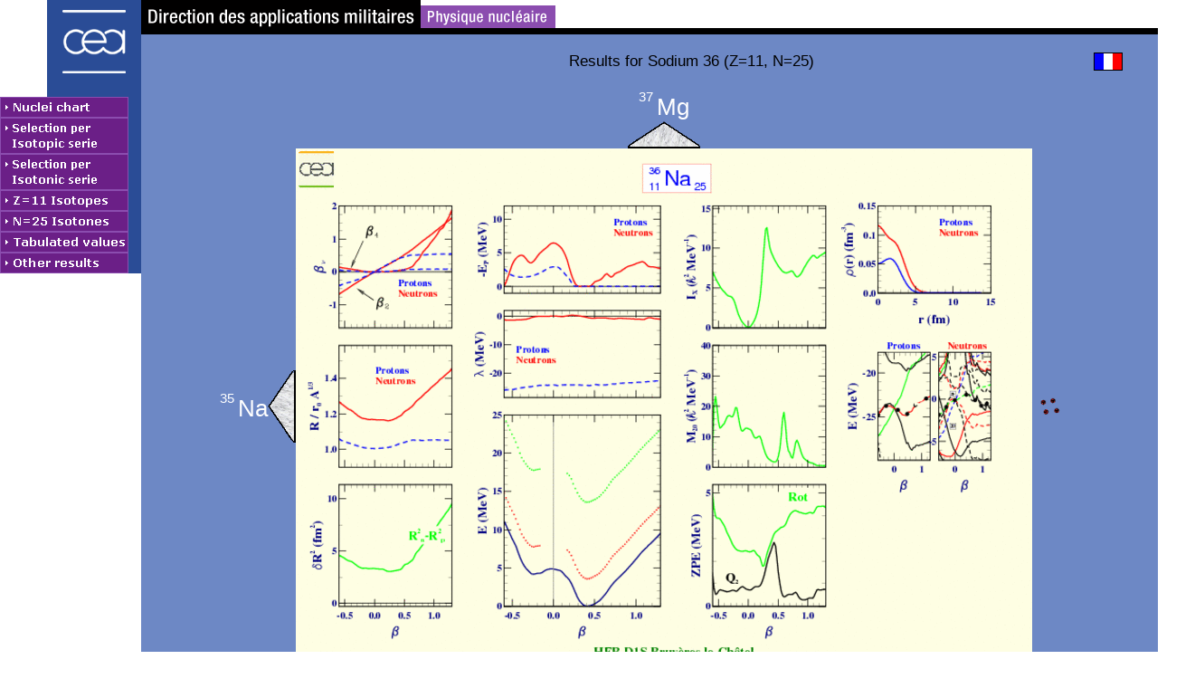

--- FILE ---
content_type: text/html; charset=iso-8859-1
request_url: https://www-phynu.cea.fr/science_en_ligne/carte_potentiels_microscopiques/noyaux/zz11/zz11nn25all_eng.html
body_size: 3136
content:
<!DOCTYPE html PUBLIC "-//W3C//DTD HTML 4.01 Transitional//EN">
 <html>
 <head>
<meta http-equiv="Content-Type" content="text/html; charset=iso-8859-1">



 <link href="../../jscss/style.css" rel="stylesheet" type="text/css">

<style type="text/css">
<!--
A:link {text-decoration: none; color: #FFFFFF; font-family: Arial, Helvetica}
A:visited {text-decoration: none; color: #FFFFFF; font-family: Arial, Helvetica}
A:active {text-decoration: none; color: #0000FF; font-family: Arial, Helvetica}
A:hover {text-decoration: none; color: #FF0000}
-->
</style>

<script type="text/javascript">
 <!--
  var niveau='../../';
  var srub='1';
// -->
 </script>

 <script type="text/javascript">
//  JavaScript Document
// CLASS BOUTON
 function BOUTON (nom,lien,nb_sous_rub,nb_sous_rub2)
 {
	this.nom=nom;
	this.lien=lien;
	this.nb_sous_rub=nb_sous_rub;
	this.nb_sous_rub2=nb_sous_rub2;
	if (nb_sous_rub!=0)
		this.sous_rub=new Array;
	if (nb_sous_rub2!=0)
		this.sous_rub2=new Array;
 }

 bouton=new Array();
 num_bouton=0;
 var nb_sous_rub;


 var nb_bouton=7;


// Page d'accueil
 num_bouton++;
 num_sous_rub=0;
 nb_sous_rub=0;
 num_sous_rub2=0;

 bouton[num_bouton]=new BOUTON ('m1_eng','../../carte_potentiel_nucleaire_eng.htm', nb_sous_rub,'2');

 if (num_sous_rub!=nb_sous_rub) alert ("Nombre de sous-rubriques invalide!! [ "+ bouton[num_bouton].nom +" ]");

// Chaines isotopiques
 num_bouton++;
 num_sous_rub=0;
 nb_sous_rub=0;
 num_sous_rub2=0;
 bouton[num_bouton]=new BOUTON ('m2_eng','../../choix/choixisotopes_eng.html', nb_sous_rub,'2');

 if (num_sous_rub!=nb_sous_rub) alert ("Nombre de sous-rubriques invalide!! [ "+ bouton[num_bouton].nom +" ]");

// Chaines isotoniques
 num_bouton++;
 num_sous_rub=0;
 nb_sous_rub=0;
 num_sous_rub2=0;
 bouton[num_bouton]=new BOUTON ('m3_eng','../../choix/choixisotones_eng.html', nb_sous_rub,'2');

 if (num_sous_rub!=nb_sous_rub) alert ("Nombre de sous-rubriques invalide!! [ "+ bouton[num_bouton].nom +" ]");

// Isotopes Actuel
 num_bouton++;
 num_sous_rub=0;
 nb_sous_rub=0;
 num_sous_rub2=0;
 bouton[num_bouton]=new BOUTON ('m4_011_eng','../../choix/isotopes/zz11_eng.html', nb_sous_rub,'2');

 if (num_sous_rub!=nb_sous_rub) alert ("Nombre de sous-rubriques invalide!! [ "+ bouton[num_bouton].nom +" ]");

// Isotones Actuel
 num_bouton++;
 num_sous_rub=0;
 nb_sous_rub=0;
 num_sous_rub2=0;
 bouton[num_bouton]=new BOUTON ('m5_025_eng','../../choix/isotones/nn25_eng.html', nb_sous_rub,'2');

 if (num_sous_rub!=nb_sous_rub) alert ("Nombre de sous-rubriques invalide!! [ "+ bouton[num_bouton].nom +" ]");

// Table de valeurs
 num_bouton++;
 num_sous_rub=0;
 nb_sous_rub=0;
 num_sous_rub2=0;
 bouton[num_bouton]=new BOUTON ('m6_eng','./table/zz11nn25table_eng.html', nb_sous_rub,'2');

 if (num_sous_rub!=nb_sous_rub) alert ("Nombre de sous-rubriques invalide!! [ "+ bouton[num_bouton].nom +" ]");

// Autres Courbes
 num_bouton++;
 num_sous_rub=0;
 nb_sous_rub=12;
 num_sous_rub2=0;
 bouton[num_bouton]=new BOUTON ('m7_eng','javascript:Menu(7);', nb_sous_rub,'2');

	num_sous_rub++;
	bouton[num_bouton].sous_rub[num_sous_rub]=new BOUTON ('m7_1_eng', './noyaux/zz11/sep/zz11nn25sep_eng.html', '0','2');

	num_sous_rub++;
	bouton[num_bouton].sous_rub[num_sous_rub]=new BOUTON ('m7_2_eng', './noyaux/zz11/dr2/zz11nn25dr2_eng.html', '0','3');

	num_sous_rub++;
	bouton[num_bouton].sous_rub[num_sous_rub]=new BOUTON ('m7_3_eng', './noyaux/zz11/lambda/zz11nn25lambda_eng.html', '0','2');

	num_sous_rub++;
	bouton[num_bouton].sous_rub[num_sous_rub]=new BOUTON ('m7_4_eng', './noyaux/zz11/M20/zz11nn25M20_eng.html', '0','3');

	num_sous_rub++;
	bouton[num_bouton].sous_rub[num_sous_rub]=new BOUTON ('m7_5_eng', './noyaux/zz11/pairing/zz11nn25pairing_eng.html', '0','2');

	num_sous_rub++;
	bouton[num_bouton].sous_rub[num_sous_rub]=new BOUTON ('m7_6_eng', './noyaux/zz11/q40/zz11nn25q40_eng.html', '0','3');

	num_sous_rub++;
	bouton[num_bouton].sous_rub[num_sous_rub]=new BOUTON ('m7_7_eng', './noyaux/zz11/rayon/zz11nn25rayon_eng.html', '0','2');

	num_sous_rub++;
	bouton[num_bouton].sous_rub[num_sous_rub]=new BOUTON ('m7_8_eng', './noyaux/zz11/ZPE/zz11nn25ZPE_eng.html', '0','3');

	num_sous_rub++;
	bouton[num_bouton].sous_rub[num_sous_rub]=new BOUTON ('m7_9_eng', './noyaux/zz11/Ix/zz11nn25Ix_eng.html', '0','2');

	num_sous_rub++;
	bouton[num_bouton].sous_rub[num_sous_rub]=new BOUTON ('m7_10_eng', './noyaux/zz11/dens/zz11nn25dens_eng.html', '0','3');

	num_sous_rub++;
	bouton[num_bouton].sous_rub[num_sous_rub]=new BOUTON ('m7_11_eng', './noyaux/zz11/niveaux/zz11nn25niveaux_eng.html', '0','2');

	num_sous_rub++;
	bouton[num_bouton].sous_rub[num_sous_rub]=new BOUTON ('m7_13_eng', './noyaux/zz11/zz11nn25all_eng.html', '0','3');


 if (num_sous_rub!=nb_sous_rub) alert ("Nombre de sous-rubriques invalide!! [ "+ bouton[num_bouton].nom +" ]");

 </script>

 <script type="text/javascript" src="../../jscss/scripts.js"></script>

 <title> RESULTS FOR SODIUM 36 (Z=11, N=25) </title>

</head>

<body>
<table border="0" cellpadding="0" cellspacing="0" width="100%">
  <tr>
    <td valign="top" class="w156">
    <img src="../../pictures/logo.gif" height="107" width="156" alt="">
    </td>
    <td valign="top">
    <table border="0" cellpadding="0" cellspacing="0" width="100%" class="blue">
      <tr>
        <td class="white">
           <img SRC="../../pictures/bandeau.gif" height="31" width="458"  usemap="#dampn" ALT="" TITLE="">
        <map NAME="dampn">
        <AREA SHAPE="RECT" COORDS="0,0,308,30" HREF="http://www-dam.cea.fr" ALT="" TITLE="">
        <AREA SHAPE="RECT" COORDS="309,6,457,30" HREF="http://www-phynu.cea.fr" ALT="" TITLE="">
        </map>
        </td>
      </tr>
      <tr>
        <td style="height:7" class="black"></td>
      </tr>
      <tr>
        <td style="height:10" class="blue"></td>
      </tr>
      <tr>
        <td><img src="../../pictures/pix.gif" height="10" width="100%" alt=""></td>
      </tr>
      <tr>
        <td align=center>
        <table border="0" cellpadding="0" cellspacing="0" class="blue">
          <tr>
        <td style="width:10%"><img src="../../pictures/pix.gif" alt=""></td>
        <td align=center style="width:80%" class="titre"> Results for Sodium        36 (Z=11, N=25)</td>
            <td style="width:10%"><a href="./zz11nn25all.html"><img src="../../pictures/flag_fra.gif"  alt="version fran&ccedil;aise"  title="version fran&ccedil;aise"></a> </td>
          </tr>
        </table>
        </td>
      </tr>
      <tr>
        <td><img src="../../pictures/pix.gif" height="10" width="100%" alt=""></td>
      </tr>
      <tr>
        <td align=center>
        <table width="1156"  border="0" cellspacing="0" cellpadding="0" class="blue">
          <tr>
            <td><img src="../../pictures/pix.gif" width="140" height="10" alt=""></td>
            <td><img src="../../pictures/pix.gif" width="31" height="10" alt=""></td>
            <td><img src="../../pictures/pix.gif" width="814" height="10" alt=""></td>
            <td><img src="../../pictures/pix.gif" width="31" height="10" alt=""></td>
            <td><img src="../../pictures/pix.gif"width="140" height="10" alt=""></td>
          </tr>
          <tr>
            <td>&nbsp;</td>
            <td>&nbsp;</td>
            <td align=center><a href="../zz12/zz12nn25all_eng.html" TITLE="Z=12 & N=25" class="noydir"><sup><sup>37 </sup></sup><big>Mg </big></a></td>
            <td>&nbsp;</td>
            <td>&nbsp;</td>
          </tr>
          <tr>
            <td>&nbsp;</td>
            <td>&nbsp;</td>
            <td align=center><a href="../zz12/zz12nn25all_eng.html" TITLE="Z=12 & N=25"><img SRC="../../pictures/UP.GIF" height="30" width="80"  ALT="Z=12 & N=25"></a></td>
            <td>&nbsp;</td>
            <td>&nbsp;</td>
          </tr>
          <tr>
            <td align=right><a href="./zz11nn24all_eng.html"  TITLE="Z=11 & N=24" class="noydir"><sup><sup>35 </sup></sup><big>Na </big></a></td>
            <td align=center><a href="./zz11nn24all_eng.html" TITLE="Z=11 & N=24"><img SRC="../../pictures/LEFT.GIF" height="80" width="31"  ALT="Z=11 & N=24"></a></td>
            <td align=center>
               <img SRC="./zz11nn25all.gif" height="570" width="814"  usemap="#table" ALT="" TITLE="">
            <map  NAME="table">
            <AREA SHAPE="RECT" COORDS="0,0,813,50" HREF="./zz11nn25all.pdf" ALT="SAVE THIS PICTURE" TITLE="SAVE THIS PICTURE">
            <AREA SHAPE="RECT" COORDS="0,543,813,569" HREF="./zz11nn25all.pdf" ALT="SAVE THIS PICTURE" TITLE="SAVE THIS PICTURE">
            <AREA SHAPE="RECT" COORDS="0,51,188,207" HREF="./q40/zz11nn25q40_eng.html" ALT="QUADRUPOLE AND HEXADECAPOLE DEFORMATION PARAMETERS"TITLE="QUADRUPOLE AND HEXADECAPOLE DEFORMATION PARAMETERS">
            <AREA SHAPE="RECT" COORDS="0,208,188,360" HREF="./rayon/zz11nn25rayon_eng.html" ALT="RADII" TITLE="RADII">
            <AREA SHAPE="RECT" COORDS="0,361,188,542" HREF="./dr2/zz11nn25dr2_eng.html" ALT="&delta;R&sup2;" TITLE="&delta;R&sup2;">

            <AREA SHAPE="RECT" COORDS="189,51,415,168" HREF="./pairing/zz11nn25pairing_eng.html"  ALT="PAIRING ENERGIES" TITLE="PAIRING ENERGIES">
             <AREA SHAPE="RECT" COORDS="189,169,415,284" HREF="./lambda/zz11nn25lambda_eng.html"  ALT="FERMI ENERGIES" TITLE="FERMI ENERGIES">
             <AREA SHAPE="RECT" COORDS="189,285,415,542" HREF="./sep/zz11nn25sep_eng.html"   ALT="POTENTIAL ENERGY SURFACE" TITLE="POTENTIAL ENERGY SURFACE">

             <AREA SHAPE="RECT" COORDS="416,51,597,207" HREF="./Ix/zz11nn25Ix_eng.html"  ALT="MOMENT OF INERTIA" TITLE="MOMENT OF INERTIA">
             <AREA SHAPE="RECT" COORDS="416,208,597,360" HREF="./M20/zz11nn25M20_eng.html"       ALT="AXIAL QUADRUPOLE COLLECTIVE MASS" TITLE="AXIAL QUADRUPOLE COLLECTIVE MASS">
             <AREA SHAPE="RECT" COORDS="416,361,597,542" HREF="./ZPE/zz11nn25ZPE_eng.html"        ALT="ZERO POINT ENERGIES" TITLE="ZERO POINT ENERGIES">
             <AREA SHAPE="RECT" COORDS="598,51,813,201" HREF="./dens/zz11nn25dens_eng.html"        ALT="RADIAL MATTER DENSITIES" TITLE="RADIAL MATTER DENSITIES">
             <AREA SHAPE="RECT" COORDS="598,202,813,383" HREF="./niveaux/zz11nn25niveaux_eng.html"        ALT="SINGLE PARTICLE LEVEL SCHEMES" TITLE="SINGLE PARTICLE LEVEL SCHEMES">
            </map>
            </td>
            <td align=center><img SRC="../../pictures/DRIP.GIF" ALT="DRIP LINE" TITLE="DRIP LINE" height="30" width="40"  ></td>
            <td>&nbsp;</td>
          </tr>
          <tr>
            <td>&nbsp;</td>
            <td>&nbsp;</td>
            <td align=center><img SRC="../../pictures/DRIP.GIF" ALT="DRIP LINE" TITLE="DRIP LINE" height="30" width="40"  ></td>
            <td>&nbsp;</td>
            <td>&nbsp;</td>
          </tr>
          <tr>
            <td>&nbsp;</td>
            <td>&nbsp;</td>
            <td>&nbsp;</td>
            <td>&nbsp;</td>
            <td>&nbsp;</td>
          </tr>
          <tr>
            <td>&nbsp;</td>
            <td>&nbsp;</td>
            <td>&nbsp;</td>
            <td>&nbsp;</td>
            <td>&nbsp;</td>
          </tr> 
        </table>
        </td>
      </tr>
    </table>
    </td>
  </tr>
  <tr>
    <td style="height:15"></td>
    <td style="height:15"></td>
  </tr>
  <tr>
    <td style="height:15"></td>
    <td style="height:15" valign="bottom">
    <table border="0" cellpadding="0" cellspacing="0" width="100%">
    <tbody>
      <tr>
        <td class="wh45-7"></td>
        <td style="background-image:url(../../pictures/sep_pied.gif);"><img src="../../pictures/pix.gif" height="0" width="0" alt=""></td>
        <td class="wh45-7"></td>
      </tr>
      <tr>
        <td class="wh45-7"></td>
        <td class="pied" align="center">
        <script type="text/javascript" src="../../jscss/pied.js"></script>
        </td>
        <td class="wh45-7">&nbsp;</td>
      </tr>
    </tbody>
    </table>
    </td>
  </tr>
</tbody>
</table>


<div id="dhtml" style="position:absolute; width:200px; height:115px; z-index:1; left: 0px; top: 0px; visibility: visible;">
<table border="0" cellpadding="0" cellspacing="0" width="156">
  <tr>
    <td align="right"><a href="http://www.cea.fr"><img src="../../pictures/logo.gif"  height="107" width="156" alt=""></a></td>
  </tr>
  <tr>
    <td class="menublue"><a href="../../carte_potentiel_nucleaire_eng.htm" onmouseover="RollOver('m1_eng','../../pictures/m1_engon.gif')" onmouseout="RollOver('m1_eng','../../pictures/m1_eng.gif')"><img src="../../pictures/m1_eng.gif" name="m1_eng"  alt=""></a></td>
  </tr>
  <tr>
    <td class="menublue"><a href="../../choix/choixisotopes_eng.html" onmouseover="RollOver('m2_eng','../../pictures/m2_engon.gif')" onmouseout="RollOver('m2_eng','../../pictures/m2_eng.gif')"><img src="../../pictures/m2_eng.gif" name="m2_eng"  alt=""></a></td>
  </tr>
  <tr>
    <td class="menublue"><a href="../../choix/choixisotones_eng.html" onmouseover="RollOver('m3_eng','../../pictures/m3_engon.gif')" onmouseout="RollOver('m3_eng','../../pictures/m3_eng.gif')"><img src="../../pictures/m3_eng.gif" name="m3_eng"  alt=""></a></td>
  </tr>
  <tr>
    <td class="menublue"><a href="../../choix/isotopes/zz11_eng.html" onmouseover="RollOver('m4_011_eng','../../pictures/m4_011_engon.gif')" onmouseout="RollOver('m4_011_eng','../../pictures/m4_011_eng.gif')"><img src="../../pictures/m4_011_eng.gif" name="m4_011_eng"  alt=""></a></td>
  </tr>
  <tr>
    <td class="menublue"><a href="../../choix/isotones/nn25_eng.html" onmouseover="RollOver('m5_025_eng','../../pictures/m5_025_engon.gif')" onmouseout="RollOver('m5_025_eng','../../pictures/m5_025_eng.gif')"><img src="../../pictures/m5_025_eng.gif" name="m5_025_eng"  alt=""></a></td>
  </tr>
  <tr>
    <td class="menublue"><a href="../../noyaux/zz11/table/zz11nn25table_eng.html" onmouseover="RollOver('m6_eng','../../pictures/m6_engon.gif')" onmouseout="RollOver('m6_eng','../../pictures/m6_eng.gif')"><img src="../../pictures/m6_eng.gif" name="m6_eng"  alt=""></a></td>
  </tr>
  <tr>
    <td class="menublue"><a href="javascript:Menu(7);" onmouseover="RollOver('m7_eng','../../pictures/m7_engon.gif')" onmouseout="RollOver('m7_eng','../../pictures/m7_eng.gif')"><img src="../../pictures/m7_eng.gif" name="m7_eng"  alt=""></a></td>
  </tr>

</table>
</div>

</body>
</html>
